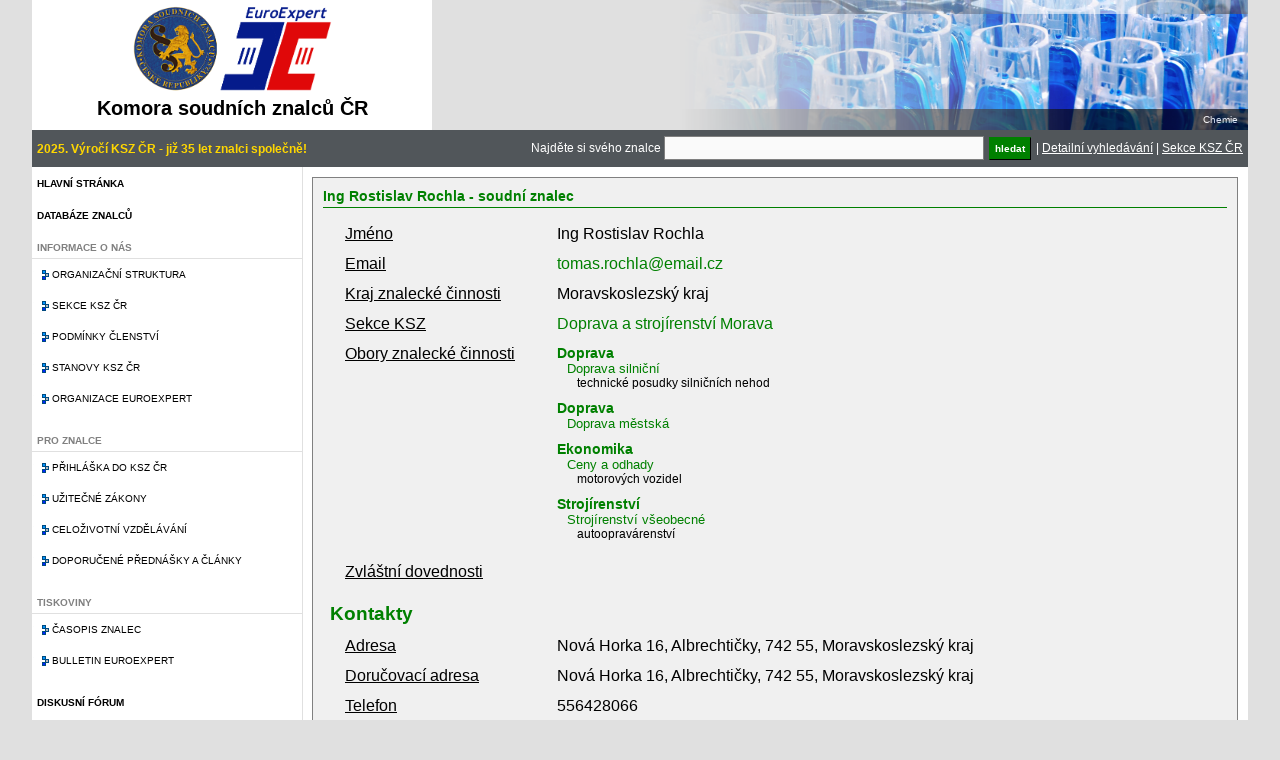

--- FILE ---
content_type: text/html; charset=UTF-8
request_url: https://kszcr.cz/prehled-znalcu.html?hledat=true&obor=3&znalec=975&znalec=510&znalec=889
body_size: 4825
content:
<script>
  (function(i,s,o,g,r,a,m){i['GoogleAnalyticsObject']=r;i[r]=i[r]||function(){
    (i[r].q=i[r].q||[]).push(arguments)},i[r].l=1*new Date();a=s.createElement(o),
      m=s.getElementsByTagName(o)[0];a.async=1;a.src=g;m.parentNode.insertBefore(a,m)
        })(window,document,'script','//www.google-analytics.com/analytics.js','ga');
        
          ga('create', 'UA-70680323-1', 'auto');
            ga('send', 'pageview');
            
            </script><!DOCTYPE html PUBLIC "-//W3C//DTD XHTML 1.0 Strict//EN" "http://www.w3.org/TR/xhtml1/DTD/xhtml1-strict.dtd"><html xmlns="http://www.w3.org/1999/xhtml" lang="cs"><head><title>Přehled znalců a jejich vyhledávání | Komora soudních znalců</title><meta http-equiv="Content-Type" content="text/html; charset=UTF-8">
<meta http-equiv="Content-Language" content="cs">
<meta name="description" content="">
<meta name="keywords" content="">
<meta name="author" content="www.pazdy.cz"> 
<link rel="stylesheet" type="text/css" href="styles/main.css" />
<link rel="stylesheet" type="text/css" href="styles/jquery-ui.css" />
<link rel="stylesheet" type="text/css" href="styles/nivo-slider.css" />
<link rel="stylesheet" type="text/css" href="styles/themes/default/default.css" />
<link rel="stylesheet" type="text/css" href="styles/validationEngine.jquery.css" />
<link rel="stylesheet" type="text/css" href="styles/prettyPhoto.css" />
<script type="text/javascript" src="scripts/jquery.min.js"></script>
<script type="text/javascript" src="scripts/jquery-ui.min.js"></script>
<script type="text/javascript" src="scripts/jquery.nivo.slider.pack.js"></script>
<script type="text/javascript" src="scripts/script.js?cache=1769064952"></script>
<script type="text/javascript" src="scripts/jquery.validationEngine.js"></script>
<script type="text/javascript" src="scripts/jquery.validationEngine-cs.js"></script>
<script type="text/javascript" src="scripts/tiny_mce/tiny_mce.js"></script>
<script type="text/javascript" src="scripts/jquery.prettyPhoto.js"></script>
</head><body><div id="site"><div id="site_header"><div id="logo"><img src="styles/images/logo.png" /><h1>Komora soudních znalců ČR</h1></div><div id="sekce_slider"><div class="slider-wrapper theme-default"><div id="slider" class="nivoSlider"><a href="sekce.html#zdravotnictvi"><img src="obrazky/slider/zdravotnictvi.png" alt="" title="Různé obory" /></a><a href="sekce.html#stavebnictvi"><img src="obrazky/slider/stavebnictvi.png" alt="" title="Stavebnictví" /></a><a href="sekce.html#chemie"><img src="obrazky/slider/chemie.png" alt="" title="Chemie" /></a><a href="sekce.html#doprava"><img src="obrazky/slider/doprava.png" alt="" title="Doprava" /></a><a href="sekce.html#cennepapiry"><img src="obrazky/slider/cennepapiry.png" alt="" title="Různé obory" /></a><a href="sekce.html#filatelie"><img src="obrazky/slider/filatelie.png" alt="" title="Různé obory" /></a><a href="sekce.html#strojirenstvi"><img src="obrazky/slider/strojirenstvi.png" alt="" title="Různé obory" /></a><a href="sekce.html#movite"><img src="obrazky/slider/movite.png" alt="" title="Movité věci" /></a><a href="sekce.html#elektronika"><img src="obrazky/slider/elektronika.png" alt="" title="Elektronika a IT, elektrotechnika" /></a></div></div></div><div id="banner_top"></div><div class="clear"></div></div><div id="site_menu"><div id="text_nadpis_vlevo">2025. Výročí KSZ ČR - již 35 let znalci společně!</div><div id="text_nadpis_vpravo"><form action="prehled-znalcu.html">Najděte si svého znalce <input type="text" name="fulltext" size="50" /> <input type="submit" class="button green" name="hledat" value="hledat" /> | </form><a href="prehled-znalcu.html">Detailní vyhledávání</a> | <a href="sekce.html">Sekce KSZ ČR</a></div></div><div id="site_content"><div id="menu_panel"><ul id="sidenavi"><li><a href="index.html">Hlavní stránka</a></li><li><a href="prehled-znalcu.html">Databáze znalců</a></li><li><div class="nolink">Informace o nás</div><ul><li><a href="struktura.html">Organizační struktura</a></li><li><a href="sekce.html">Sekce KSZ ČR</a></li><li><a href="podminky-clenstvi.html">Podmínky členství</a></li><li><a href="stanovy.html">Stanovy KSZ ČR</a></li><li><a href="euroexpert.html">Organizace Euroexpert</a></li></ul></li><li><div class="nolink">Pro znalce</div><ul><li><a href="prihlaska.html">Přihláška do KSZ ČR</a></li><li><a href="uzitecne-zakony.html">Užitečné zákony</a></li><li><a href="vzdelavani.html">Celoživotní vzdělávání</a></li><li><a href="prednasky.html">Doporučené přednášky a články</a></li></ul></li><li><div class="nolink">Tiskoviny</div><ul><li><a href="casopis-znalec.html">Časopis znalec</a></li><li><a href="bulletin-euroexpert.html">Bulletin EuroExpert</a></li></ul></li><li><a href="forum.html">Diskusní fórum</a></li><li><a href="kontakty.html">Kontakt</a></li><div class="clear"></div></ul><h2>Přihlášení</h2><div id="login"><form name="loginForm" action="login.html" method="POST"><input type="hidden" name="follow" value="prehled-znalcu.html" />Email <input type="text" name="email" /><br/>Heslo <input type="password" name="heslo" /><br/><a href="nove-heslo.html" class="button blue">Registrovat</a> <input type="submit" name="login" value="Přihlásit" class="button green" style="width: 100px;"/></form></div><h2>Časopis Znalec</h2><img src="soubory/znalec_1.jpg" class="znalec_tmb" align="left"/><div style="text-align: right; padding: 10px 8px;"><a href="casopis-znalec-pdf.html" class="button green" style="width: 100px;">Stáhnout PDF</a><br/><a href="casopis-znalec-archiv.html" class="button green" style="width: 100px;">Archiv čísel</a><br/><a href="casopis-znalec.html" class="button green" style="width: 100px;">Více o časopise</a></div></div><div id="content_panel"><div class="wrapper"><div id="detail-znalce"><h2>Ing Rostislav Rochla  - soudní znalec</h2><table><tr><td>Jméno</td><td>Ing Rostislav Rochla </td></tr><tr><td>Email</td><td><a href="mailto: tomas.rochla@email.cz">tomas.rochla@email.cz</a></td></tr><tr><td>Kraj znalecké činnosti</td><td>Moravskoslezský kraj</td></tr><tr><td>Sekce KSZ</td><td><a href="prehled-znalcu.html?hledat=true&sekce=3">Doprava a strojírenství Morava</a></td></tr><tr><td>Obory znalecké činnosti</td><td><div class="zamereni"><div class="obor"><a href="prehled-znalcu.html?hledat=true&obor=3">Doprava</a></div><div class="odvetvi"><a href="prehled-znalcu.html?hledat=true&odvetvi=303">Doprava silniční</a></div><div class="specializace">technické posudky silničních nehod
</div></div><div class="zamereni"><div class="obor"><a href="prehled-znalcu.html?hledat=true&obor=3">Doprava</a></div><div class="odvetvi"><a href="prehled-znalcu.html?hledat=true&odvetvi=302">Doprava městská</a></div><div class="specializace">
</div></div><div class="zamereni"><div class="obor"><a href="prehled-znalcu.html?hledat=true&obor=6">Ekonomika</a></div><div class="odvetvi"><a href="prehled-znalcu.html?hledat=true&odvetvi=602">Ceny a odhady</a></div><div class="specializace">motorových vozidel
</div></div><div class="zamereni"><div class="obor"><a href="prehled-znalcu.html?hledat=true&obor=36">Strojírenství</a></div><div class="odvetvi"><a href="prehled-znalcu.html?hledat=true&odvetvi=3602">Strojírenství všeobecné</a></div><div class="specializace">autoopravárenství
</div></div></td></tr><tr><td>Zvláštní dovednosti</td><td></td></tr><tr><th colspan=2>Kontakty</th></tr><tr><td>Adresa</td><td>Nová Horka 16, Albrechtičky, 742 55, Moravskoslezský kraj</td></tr><tr><td>Doručovací adresa</td><td>Nová Horka 16, Albrechtičky, 742 55, Moravskoslezský kraj</td></tr><tr><td>Telefon</td><td>556428066<br/></td></tr><tr><td>Mobilní telefon</td><td>721525056</td></tr><tr><td>Datová schránka</td><td></td></tr><tr><th colspan=2>Informace o zaměstnavateli</th></tr><tr><td>Zaměstnavatel</td><td>OSVČ</td></tr><tr><td>Adresa</td><td></td></tr><tr><td>Telefon</td><td></td></tr><tr><td>Fax</td><td></td></tr></table></div><form name="databaze-znalcu-form"><fieldset class="formular1"><legend>Vyhledávání znalce</legend><table><tr><td class="label">Příjmení znalce</td><td><input type="text" name="jmeno" value="" /></td><td class="poznamka">Pokud znáte jméno nebo příjmení znalce, nebo jeho část, můžete jej přímo vyhledat</td></tr><tr><td class="label">Obor znalce</td><td><select name="obor" id="select-obor"><option value=""> - </option><option value="1" >Bezpečnost práce</option><option value="2" >Čistota ovzduší</option><option value="3" SELECTED>Doprava</option><option value="4" >Drahé kovy a kameny</option><option value="5" >Dřevo zpracování</option><option value="6" >Ekonomika</option><option value="7" >Elektronika</option><option value="8" >Elektrotechnika</option><option value="9" >Energetika</option><option value="10" >Geodezie a kartografie</option><option value="11" >Hutnictví</option><option value="12" >Chemie</option><option value="13" >Jaderná fyzika</option><option value="14" >Keramika</option><option value="15" >Kriminalistika</option><option value="16" >Kybernetika</option><option value="17" >Kůže a kožešiny</option><option value="18" >Lesní hospodářství</option><option value="19" >Meteorologie</option><option value="20" >Obaly</option><option value="21" >Ochrana přírody</option><option value="22" >Paliva</option><option value="23" >Papír</option><option value="24" >Patenty a vynálezy</option><option value="25" >Písmoznalectví</option><option value="26" >Potravinářství</option><option value="27" >Požární ochrana</option><option value="28" >Právní vztahy k cizině</option><option value="29" >Projektování</option><option value="30" >Ropa - zpracování</option><option value="31" >Sklo</option><option value="32" >Služby</option><option value="33" >Spoje</option><option value="34" >Sport</option><option value="35" >Stavebnictví</option><option value="36" >Strojírenství</option><option value="37" >Střelivo a výbušniny</option><option value="38" >Školství a kultura</option><option value="39" >Tabák</option><option value="41" >Technické obory</option><option value="42" >Těžba</option><option value="43" >Textilie</option><option value="44" >Tiskařství</option><option value="45" >Umělecká řemesla</option><option value="46" >Vodní hospodářství</option><option value="47" >Zařízení národní obrany a bezpečnosti</option><option value="48" >Zdravotnictví</option><option value="49" >Zemědělství</option><option value="50" >Sociální vědy</option></select></td><td class="poznamka">Pokud hledáte znalce pro konkrétní obor, vyhledejte jej zde.</td></tr><tr><td class="label">Odvětví</td><td><select name="odvetvi" id="select-odvetvi"><option value=""> - </option><option value="301" >Doprava letecká</option><option value="302" >Doprava městská</option><option value="303" >Doprava silniční</option><option value="304" >Doprava vodní</option><option value="305" >Doprava železniční</option><option value="306" >Skladiště a překladiště</option></select></td><td class="poznamka"></td></tr><tr><td class="label">Fulltextové vyhledávání</td><td><input type="text" name="fulltext" value="" /></td><td class="poznamka">Pokud nevíte přesně co hledat, zkuste to přes klíčové slovo</td></tr></table><div><h2>Rozšířené vyhledávání</h2><table><tr><td class="label">Sekce KSZ</td><td><select name="sekce"><option value=""> - </option><option value="1" ></option><option value="2" >Doprava a strojírenství Jižní Čechy</option><option value="3" >Doprava a strojírenství Morava</option><option value="4" >Doprava a strojírenství Praha</option><option value="5" ></option><option value="6" >Elektronika a IT, elektrotechnika</option><option value="7" ></option><option value="8" >Movité věci</option><option value="9" >Ostatní obory</option><option value="10" >BOZP a PO</option><option value="11" ></option><option value="12" ></option><option value="13" >Stavebnictví Praha</option><option value="14" >Stavebnictví severní Morava</option><option value="15" >Stavebnictví střední Čechy</option><option value="16" >Stavebnictví Ústeckého kraje</option><option value="17" ></option><option value="18" ></option></select></td><td class="poznamka"></td></tr><tr><td class="label">Specializace</td><td><input type="text" name="specializace" value="" /></td><td class="poznamka"></td></tr><tr><td class="label">Kraj</td><td><select name="kraj"><option value=""> - </option><option value="CZ010" >Hlavní město Praha</option><option value="CZ020" >Středočeský kraj</option><option value="CZ031" >Jihočeský kraj</option><option value="CZ032" >Plzeňský kraj</option><option value="CZ041" >Karlovarský kraj</option><option value="CZ042" >Ústecký kraj</option><option value="CZ051" >Liberecký kraj</option><option value="CZ052" >Královéhradecký kraj</option><option value="CZ053" >Pardubický kraj</option><option value="CZ063" >Kraj Vysočina</option><option value="CZ064" >Jihomoravský kraj</option><option value="CZ071" >Olomoucký kraj</option><option value="CZ072" >Zlínský kraj</option><option value="CZ080" >Moravskoslezský kraj</option></select></td><td class="poznamka"></td></tr><tr><td class="label">Město</td><td><input type="text" name="mesto" value="" /></td><td class="poznamka"></td></tr><tr><td class="label">Zvláštní odbornost</td><td><input type="text" name="zvlastni" value="" /></td><td class="poznamka">Fulltextové vyhledávání dle textového popisku</td></tr></table></div><table><tr><td class="label"></td><td><input type="submit" name="hledat" value="Vyhledat relevantní výsledky" class="button green" /></td><td></td></tr></table></fieldset></form><br/><br/><h2>Výsledek vyhledávání</h2><table class="prehled"><thead><tr><th>Jméno</th><th>Email</th><th>Sekce KSZ</th><th>Obor</th><th>Kraj</th><th></th></tr></thead><tbody><tr><td> Diviš Josef </td><td><a href="mailto: divis@trnet.cz">divis@trnet.cz</a></td><td>Doprava a strojírenství Praha</td><td>Doprava</td><td>Jihomoravský kraj</td><td><a href="/prehled-znalcu.html?hledat=true&obor=3&znalec=975&znalec=510&znalec=889&znalec=1668" title="Zobrazit podrobnosti"><img src="styles/images/folder-explore-icon.png" style="height: 20px;"/></a></td></tr><tr><td> Kopal Libor </td><td><a href="mailto: libor.kopal@email.cz">libor.kopal@email.cz</a></td><td>Doprava a strojírenství Praha</td><td>Doprava</td><td>Středočeský kraj</td><td><a href="/prehled-znalcu.html?hledat=true&obor=3&znalec=975&znalec=510&znalec=889&znalec=1541" title="Zobrazit podrobnosti"><img src="styles/images/folder-explore-icon.png" style="height: 20px;"/></a></td></tr><tr><td> Korč Petr </td><td><a href="mailto: adone@iol.cz">adone@iol.cz</a></td><td>Doprava a strojírenství Morava</td><td>Doprava</td><td>Moravskoslezský kraj</td><td><a href="/prehled-znalcu.html?hledat=true&obor=3&znalec=975&znalec=510&znalec=889&znalec=510" title="Zobrazit podrobnosti"><img src="styles/images/folder-explore-icon.png" style="height: 20px;"/></a></td></tr><tr><td> Kroupar Petr </td><td><a href="mailto: petr.kroupar@tiscali.cz">petr.kroupar@tiscali.cz</a></td><td>Doprava a strojírenství Praha</td><td>Doprava</td><td>Hlavní město Praha</td><td><a href="/prehled-znalcu.html?hledat=true&obor=3&znalec=975&znalec=510&znalec=889&znalec=545" title="Zobrazit podrobnosti"><img src="styles/images/folder-explore-icon.png" style="height: 20px;"/></a></td></tr><tr><td> Laski Lubomír </td><td><a href="mailto: l.laski@seznam.cz">l.laski@seznam.cz</a></td><td>Doprava a strojírenství Morava</td><td>Doprava</td><td>Moravskoslezský kraj</td><td><a href="/prehled-znalcu.html?hledat=true&obor=3&znalec=975&znalec=510&znalec=889&znalec=598" title="Zobrazit podrobnosti"><img src="styles/images/folder-explore-icon.png" style="height: 20px;"/></a></td></tr><tr><td> Libertin Josef </td><td><a href="mailto: bozena.libertin@centrum.cz">bozena.libertin@centrum.cz</a>, <a href="mailto: josef.libertin@usi.vutbr.cz">josef.libertin@usi.vutbr.cz</a></td><td>Doprava a strojírenství Praha</td><td>Doprava</td><td>Moravskoslezský kraj</td><td><a href="/prehled-znalcu.html?hledat=true&obor=3&znalec=975&znalec=510&znalec=889&znalec=610" title="Zobrazit podrobnosti"><img src="styles/images/folder-explore-icon.png" style="height: 20px;"/></a></td></tr><tr><td> Pinkas Ctirad </td><td><a href="mailto: cpitkin@atlas.cz">cpitkin@atlas.cz</a></td><td>Doprava a strojírenství Praha</td><td>Doprava</td><td>Středočeský kraj</td><td><a href="/prehled-znalcu.html?hledat=true&obor=3&znalec=975&znalec=510&znalec=889&znalec=821" title="Zobrazit podrobnosti"><img src="styles/images/folder-explore-icon.png" style="height: 20px;"/></a></td></tr><tr><td> Rochla Rostislav </td><td><a href="mailto: tomas.rochla@email.cz">tomas.rochla@email.cz</a></td><td>Doprava a strojírenství Morava</td><td>Doprava</td><td>Moravskoslezský kraj</td><td><a href="/prehled-znalcu.html?hledat=true&obor=3&znalec=975&znalec=510&znalec=889&znalec=889" title="Zobrazit podrobnosti"><img src="styles/images/folder-explore-icon.png" style="height: 20px;"/></a></td></tr><tr><td> Rozlivka Tomáš </td><td><a href="mailto: t.rozlivka@seznam.cz">t.rozlivka@seznam.cz</a></td><td>Doprava a strojírenství Praha</td><td>Doprava</td><td>Ústecký kraj</td><td><a href="/prehled-znalcu.html?hledat=true&obor=3&znalec=975&znalec=510&znalec=889&znalec=897" title="Zobrazit podrobnosti"><img src="styles/images/folder-explore-icon.png" style="height: 20px;"/></a></td></tr><tr><td> Sádlo Zdeněk </td><td><a href="mailto: k.sadlo@cez.cz">k.sadlo@cez.cz</a>, <a href="mailto: sadlos@post.cz">sadlos@post.cz</a></td><td>Doprava a strojírenství Praha</td><td>Doprava</td><td>Středočeský kraj</td><td><a href="/prehled-znalcu.html?hledat=true&obor=3&znalec=975&znalec=510&znalec=889&znalec=1717" title="Zobrazit podrobnosti"><img src="styles/images/folder-explore-icon.png" style="height: 20px;"/></a></td></tr><tr><td> Schulmeister Petr </td><td><a href="mailto: adone@adone.cz">adone@adone.cz</a></td><td>Doprava a strojírenství Morava</td><td>Doprava</td><td>Moravskoslezský kraj</td><td><a href="/prehled-znalcu.html?hledat=true&obor=3&znalec=975&znalec=510&znalec=889&znalec=933" title="Zobrazit podrobnosti"><img src="styles/images/folder-explore-icon.png" style="height: 20px;"/></a></td></tr><tr><td> Strouhal Tomáš </td><td><a href="mailto: strouhaltomas@seznam.cz">strouhaltomas@seznam.cz</a></td><td>Doprava a strojírenství Praha</td><td>Doprava</td><td>Středočeský kraj</td><td><a href="/prehled-znalcu.html?hledat=true&obor=3&znalec=975&znalec=510&znalec=889&znalec=975" title="Zobrazit podrobnosti"><img src="styles/images/folder-explore-icon.png" style="height: 20px;"/></a></td></tr><tr><td> Šafář Eduard </td><td><a href="mailto: esafar@seznam.cz">esafar@seznam.cz</a></td><td>Ostatní obory</td><td>Doprava</td><td>Plzeňský kraj</td><td><a href="/prehled-znalcu.html?hledat=true&obor=3&znalec=975&znalec=510&znalec=889&znalec=996" title="Zobrazit podrobnosti"><img src="styles/images/folder-explore-icon.png" style="height: 20px;"/></a></td></tr><tr><td> Štefáček František </td><td><a href="mailto: fs77@seznam.cz">fs77@seznam.cz</a>, <a href="mailto: fanda@stefacek.cz">fanda@stefacek.cz</a></td><td>Doprava a strojírenství Praha</td><td>Doprava</td><td>Ústecký kraj</td><td><a href="/prehled-znalcu.html?hledat=true&obor=3&znalec=975&znalec=510&znalec=889&znalec=1669" title="Zobrazit podrobnosti"><img src="styles/images/folder-explore-icon.png" style="height: 20px;"/></a></td></tr><tr><td> Topol Libor </td><td><a href="mailto: libortopol@seznam.cz">libortopol@seznam.cz</a></td><td>Doprava a strojírenství Praha</td><td>Doprava</td><td>Středočeský kraj</td><td><a href="/prehled-znalcu.html?hledat=true&obor=3&znalec=975&znalec=510&znalec=889&znalec=1556" title="Zobrazit podrobnosti"><img src="styles/images/folder-explore-icon.png" style="height: 20px;"/></a></td></tr><tr><td> Woitsch Milan </td><td><a href="mailto: milan.woitsch@volvo.com">milan.woitsch@volvo.com</a></td><td>Doprava a strojírenství Praha</td><td>Doprava</td><td>Hlavní město Praha</td><td><a href="/prehled-znalcu.html?hledat=true&obor=3&znalec=975&znalec=510&znalec=889&znalec=1198" title="Zobrazit podrobnosti"><img src="styles/images/folder-explore-icon.png" style="height: 20px;"/></a></td></tr></tbody></table></div></div><div class="clear"></div></div><div id="site_footer"><div class="left"></div><div class="right"><b>Komora soudních znalců ČR</b> | Prosecká 74/412, 190 00 Praha 9 - Prosek | tel.: 774550965 | e-mail: ksz@volny.cz | IČ: 00536555</div><div class="clear"></div></div></div><div id="msg" class="zprava"></div><div id="error" class="zprava"></div><script>
				  (function(i,s,o,g,r,a,m){i['GoogleAnalyticsObject']=r;i[r]=i[r]||function(){
				  (i[r].q=i[r].q||[]).push(arguments)},i[r].l=1*new Date();a=s.createElement(o),
				  m=s.getElementsByTagName(o)[0];a.async=1;a.src=g;m.parentNode.insertBefore(a,m)
				  })(window,document,'script','//www.google-analytics.com/analytics.js','ga');

				  ga('create', 'UA-70680323-1', 'auto');
				  ga('send', 'pageview');
			</script></body></html>